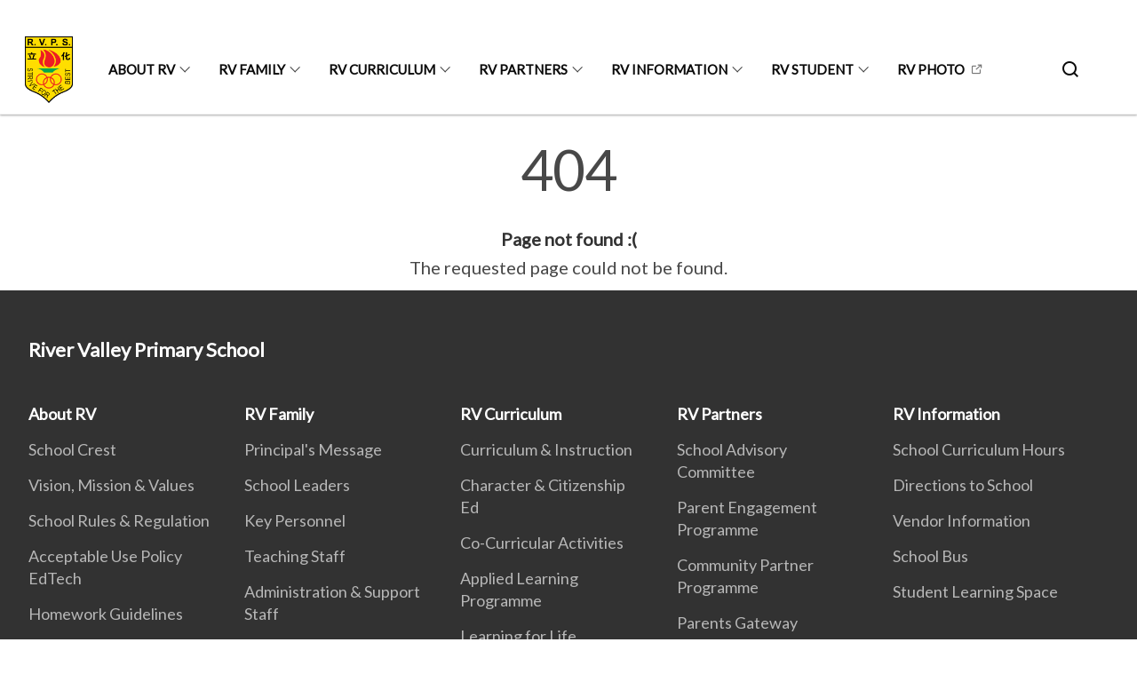

--- FILE ---
content_type: text/html
request_url: https://www.rivervalleypri.moe.edu.sg/404.html
body_size: 3202
content:
<!doctype html>
<html lang="en"><head><script>(function(w,d,s,l,i){w[l]=w[l]||[];w[l].push({'gtm.start':
  new Date().getTime(),event:'gtm.js'});var f=d.getElementsByTagName(s)[0],
  j=d.createElement(s),dl=l!='dataLayer'?'&l='+l:'';j.async=true;j.src=
  'https://www.googletagmanager.com/gtm.js?id='+i+dl;f.parentNode.insertBefore(j,f);
  })(window,document,'script','dataLayer','GTM-WXJKSPTL');
</script><meta charset="utf8">
    <meta name="viewport"
          content="width=device-width, user-scalable=yes, initial-scale=1.0">
    <meta http-equiv="X-UA-Compatible" content="ie=edge">
    <meta name="twitter:card" content="summary_large_image"><meta property="og:title" content="404 Error"><meta property="og:description" content="404 Page not found :( The requested page could not be found.">
    <meta name="Description" CONTENT="404 Page not found :( The requested page could not be found.">
    <meta property="og:image" content="https://rivervalleypri.moe.edu.sg/images/2023%20Images/RVPS%20Logo.png">
    <meta property="og:url" content="https://rivervalleypri.moe.edu.sg/404.html"><link rel="canonical" href="https://rivervalleypri.moe.edu.sg/404.html" /><link rel="shortcut icon" href="/images/2023 Images/RVPS Logo.png" type="image/x-icon"><link rel="stylesheet" href="/assets/css/styles.css">
    <link rel="stylesheet" href="/assets/css/blueprint.css">
    <link rel="stylesheet" href="/misc/custom.css">
    <link rel="stylesheet" href="https://fonts.googleapis.com/css?family=Lato:400,600" crossorigin="anonymous">
    <link href='https://cdnjs.cloudflare.com/ajax/libs/boxicons/2.0.9/css/boxicons.min.css' rel='stylesheet'><link type="application/atom+xml" rel="alternate" href="https://rivervalleypri.moe.edu.sg/feed.xml" title="River Valley Primary School" /><script src="https://assets.wogaa.sg/scripts/wogaa.js" crossorigin="anonymous"></script><title>404 Error</title>
</head>
<body>
<div class="masthead-container" id="navbar" onclick><section class="bp-section bp-masthead is-invisible"><div class="bp-container">
      <div class="row is-multiline is-vcentered masthead-layout-container">
        <div class="col is-9-desktop is-12-touch has-text-centered-touch">
          <div class="masthead-layout" id="bp-masthead">
            <span
              class="sgds-icon sgds-icon-sg-crest is-size-5"
              style="color: red"
            ></span>
            <span style="display: table-cell; vertical-align: middle">
              <span class="banner-text-layout">
                <span class="is-text">
                  A Singapore Government Agency Website&ensp;
                </span>
                <span class="bp-masthead-button" id="masthead-dropdown-button">
                  <span class="is-text bp-masthead-button-text">
                    How to identify
                  </span>
                  <span
                    class="sgds-icon sgds-icon-chevron-down is-size-7"
                    id="masthead-chevron"
                  ></span>
                </span>
              </span>
            </span>
          </div>
          <div
            class="masthead-divider is-hidden"
            id="masthead-divider"
            style="padding-left: -12px; padding-right: -12px"
          ></div>
        </div>
        <div class="col banner-content-layout is-hidden" id="banner-content">
          <div class="banner-content">
            <img
              src="/assets/img/government_building.svg"
              class="banner-icon"
            />
            <div class="banner-content-text-container">
              <strong class="banner-content-title"
                >Official website links end with .gov.sg</strong
              >
              <p>
                Government agencies communicate via
                <strong> .gov.sg </strong>
                websites <span class="avoidwrap">(e.g. go.gov.sg/open)</span>.
                <a
                  href="https://go.gov.sg/trusted-sites"
                  class="banner-content-text bp-masthead-button-link bp-masthead-button-text"
                  target="_blank"
                  rel="noreferrer"
                >
                  Trusted website<Text style="letter-spacing: -3px">s</Text>
                </a>
              </p>
            </div>
          </div>
          <div class="banner-content">
            <img src="/assets/img/lock.svg" class="banner-icon" />
            <div class="banner-content-text-container">
              <strong class="banner-content-title"
                >Secure websites use HTTPS</strong
              >
              <p>
                Look for a
                <strong> lock </strong>(<img
                  src="/assets/img/lock.svg"
                  class="inline-banner-icon"
                />) or https:// as an added precaution. Share sensitive
                information only on official, secure websites.
              </p>
            </div>
          </div>
        </div>
      </div>
    </div>
  </section>
</section>
<nav class="navbar is-transparent">
        <div class="bp-container">

        <div class="navbar-brand">
            <a class="navbar-item" href="/">
                <img src="/images/2023 Images/RVPS Logo.png" alt="Homepage" style="max-height:75px;max-width:200px;height:auto;width:auto;">
            </a>
            <div class="navbar-burger burger" data-target="navbarExampleTransparentExample">
                <span></span>
                <span></span>
                <span></span>
            </div>
        </div>
        <div id="navbarExampleTransparentExample" class="bp-container is-fluid margin--none navbar-menu">
            <div class="navbar-start"><div class="navbar-item is-hidden-widescreen is-search-bar">
                    <form action="/search/" method="get">
                        <div class="field has-addons">
                            <div class="control has-icons-left is-expanded">
                                <input class="input is-fullwidth" id="search-box-mobile" type="text" placeholder="What are you looking for?" name="query">
                                    <span class="is-large is-left">
                                    <i class="sgds-icon sgds-icon-search search-bar"></i>
                                    </span>
                            </div>
                        </div>
                    </form>
                </div><div class="navbar-item has-dropdown is-hoverable"><a href="/about-rv/About-RV" class="navbar-link is-uppercase">About RV</a><div class="navbar-dropdown"><a href="/school-crest/" class="navbar-item sub-link">School Crest</a><a href="/vision-mission-values/" class="navbar-item sub-link">Vision, Mission & Values</a><a href="/rules-and-regulations/" class="navbar-item sub-link">School Rules & Regulation</a><a href="/acceptable-use-policy-for-use-of-edtech-resources/" class="navbar-item sub-link">Acceptable Use Policy EdTech</a><a href="/homework-guidelines/" class="navbar-item sub-link">Homework Guidelines</a><a href="/student-safety/" class="navbar-item sub-link">Student Safety</a></div>
                            <div class="selector is-hidden-touch is-hidden-desktop-only"></div>
                        </div><div class="navbar-item has-dropdown is-hoverable"><a href="/rv-family/rv-family/" class="navbar-link is-uppercase">RV Family</a><div class="navbar-dropdown"><a href="/principal/" class="navbar-item sub-link">Principal's Message</a><a href="/school-leaders/" class="navbar-item sub-link">School Leaders</a><a href="/key-personnel/" class="navbar-item sub-link">Key Personnel</a><a href="/teaching-staff/" class="navbar-item sub-link">Teaching Staff</a><a href="/support-staff/" class="navbar-item sub-link">Administration & Support Staff</a></div>
                            <div class="selector is-hidden-touch is-hidden-desktop-only"></div>
                        </div><div class="navbar-item has-dropdown is-hoverable"><a href="/rv-curriculum/Curriculum-and-Instruction/English" class="navbar-link is-uppercase">RV Curriculum</a><div class="navbar-dropdown"><a href="/rv-curriculum/Curriculum-and-Instruction/English" class="navbar-item sub-link">Curriculum & Instruction</a><a href="/rv-curriculum/cce/student-well-being/" class="navbar-item sub-link">Character & Citizenship Ed</a><a href="/rvps-cca" class="navbar-item sub-link">Co-Curricular Activities</a><a href="/applied-learning-programme" class="navbar-item sub-link">Applied Learning Programme</a><a href="/learning-for-life-programme/" class="navbar-item sub-link">Learning for Life Programme</a><a href="/growth-mindset/" class="navbar-item sub-link">Special Programme</a></div>
                            <div class="selector is-hidden-touch is-hidden-desktop-only"></div>
                        </div><div class="navbar-item has-dropdown is-hoverable"><a href="/rv-partners/Partnerships-in-RVPS" class="navbar-link is-uppercase">RV Partners</a><div class="navbar-dropdown"><a href="/rv-partners/School-Advisory-Committee-SAC" class="navbar-item sub-link">School Advisory Committee</a><a href="/rv-partners/Parent-Engagement-Programme" class="navbar-item sub-link">Parent Engagement Programme</a><a href="/rv-partners/Community-Partnerships-Programme" class="navbar-item sub-link">Community Partner Programme</a><a href="/rv-partners/parents-gateway/" class="navbar-item sub-link">Parents Gateway</a></div>
                            <div class="selector is-hidden-touch is-hidden-desktop-only"></div>
                        </div><div class="navbar-item has-dropdown is-hoverable"><a href="/informations" class="navbar-link is-uppercase">RV Information</a><div class="navbar-dropdown"><a href="/school-hours" class="navbar-item sub-link">School Curriculum Hours</a><a href="/directions" class="navbar-item sub-link">Directions to School</a><a href="/vendors" class="navbar-item sub-link">Vendor Information</a><a href="/school-bus" class="navbar-item sub-link">School Bus</a><a href="/sls" class="navbar-item sub-link">Student Learning Space</a></div>
                            <div class="selector is-hidden-touch is-hidden-desktop-only"></div>
                        </div><div class="navbar-item has-dropdown is-hoverable"><a href="." class="navbar-link is-uppercase">RV Student</a><div class="navbar-dropdown"><a href="https://go.gov.sg/rvps-reset-request" target="_blank" rel="noopener nofollow" class="navbar-item sub-link">Password Reset</a><a href="https://vle.learning.moe.edu.sg/login" target="_blank" rel="noopener nofollow" class="navbar-item sub-link">Student Learning Space (SLS)</a><a href="https://workspace.google.com/dashboard" target="_blank" rel="noopener nofollow" class="navbar-item sub-link">Student iCON</a><a href="https://schoolibrary.moe.edu.sg/rivervalleypri/cgi-bin/spydus.exe/MSGTRN/WPAC/HOME" target="_blank" rel="noopener nofollow" class="navbar-item sub-link">RV Library</a></div>
                            <div class="selector is-hidden-touch is-hidden-desktop-only"></div>
                        </div><div class="navbar-item"><a href="https://photos.app.goo.gl/mxJC5ZRsUiSp18Yf8" target="_blank" rel="noopener nofollow" class="navbar-item is-uppercase" style="height:100%;width:100%;">RV Photo</a><div class="selector is-hidden-touch is-hidden-desktop-only"></div>
                        </div></div><div class="navbar-end is-hidden-touch is-hidden-desktop-only">
                    <div class="navbar-item"><a class="bp-button is-text is-large" style="text-decoration: none" id="search-activate">
                                <span class="sgds-icon sgds-icon-search is-size-4"></span>
                            </a></div>
                </div></div>
        </div>
    </nav>

    <div class="bp-container hide is-hidden-touch is-hidden-desktop-only search-bar" id="search-bar">
        <div class="row margin--top--sm margin--bottom--sm is-gapless">

            <div class="col">
                <form action="/search/" method="get">
                  <div class="field has-addons">
                      <div class="control has-icons-left is-expanded">
                          <input class="input is-fullwidth is-large" id="search-box" type="text" placeholder="What are you looking for?" name="query" autocomplete="off">
                          <span class="is-large is-left">
                            <i class="sgds-icon sgds-icon-search is-size-4 search-bar"></i>
                          </span>

                      </div>
                      <div class="control">
                          <button type="submit" class="bp-button is-secondary is-medium has-text-white search-button">SEARCH</button>
                      </div>
                  </div>
                </form>
            </div>
        </div>
    </div>
</div>
<div id="main-content" role="main" onclick><style type="text/css" media="screen">
  .container {
    margin: 10px auto;
    max-width: 600px;
    text-align: center;
  }
  h1 {
    margin: 30px 0;
    font-size: 4em;
    line-height: 1;
    letter-spacing: -1px;
  }
</style>

<div class="container">
  <h1>404</h1>

  <p><strong>Page not found :(</strong></p>
  <p>The requested page could not be found.</p>
</div>
</div><footer class="bp-footer top-section" onclick>
    <div class="bp-container ">
        <div class="row">
            <div class="col header padding--top--lg padding--bottom--lg">
                <h5 class="sub-header has-text-white">
                    <b>River Valley Primary School</b>
                </h5>
            </div>
        </div>
        <div class="row is-top"><div class="row col is-multiline is-hidden-tablet-only is-hidden-mobile "><div class="col footer-page-links is-one-fifth is-hidden-tablet-only is-hidden-mobile padding--bottom--lg is-left"><p class="sub-header">
                                <b><a href="/about-rv/About-RV" class="has-text-white">About RV</a></b>
                            </p><p class="is-hidden-tablet-only is-hidden-mobile">
                                    <a href="/school-crest/">School Crest</a>
                                </p><p class="is-hidden-tablet-only is-hidden-mobile">
                                    <a href="/vision-mission-values/">Vision, Mission & Values</a>
                                </p><p class="is-hidden-tablet-only is-hidden-mobile">
                                    <a href="/rules-and-regulations/">School Rules & Regulation</a>
                                </p><p class="is-hidden-tablet-only is-hidden-mobile">
                                    <a href="/acceptable-use-policy-for-use-of-edtech-resources/">Acceptable Use Policy EdTech</a>
                                </p><p class="is-hidden-tablet-only is-hidden-mobile">
                                    <a href="/homework-guidelines/">Homework Guidelines</a>
                                </p><p class="is-hidden-tablet-only is-hidden-mobile">
                                    <a href="/student-safety/">Student Safety</a>
                                </p></div><div class="col footer-page-links is-one-fifth is-hidden-tablet-only is-hidden-mobile padding--bottom--lg is-left"><p class="sub-header">
                                <b><a href="/rv-family/rv-family/" class="has-text-white">RV Family</a></b>
                            </p><p class="is-hidden-tablet-only is-hidden-mobile">
                                    <a href="/principal/">Principal's Message</a>
                                </p><p class="is-hidden-tablet-only is-hidden-mobile">
                                    <a href="/school-leaders/">School Leaders</a>
                                </p><p class="is-hidden-tablet-only is-hidden-mobile">
                                    <a href="/key-personnel/">Key Personnel</a>
                                </p><p class="is-hidden-tablet-only is-hidden-mobile">
                                    <a href="/teaching-staff/">Teaching Staff</a>
                                </p><p class="is-hidden-tablet-only is-hidden-mobile">
                                    <a href="/support-staff/">Administration & Support Staff</a>
                                </p></div><div class="col footer-page-links is-one-fifth is-hidden-tablet-only is-hidden-mobile padding--bottom--lg is-left"><p class="sub-header">
                                <b><a href="/rv-curriculum/Curriculum-and-Instruction/English" class="has-text-white">RV Curriculum</a></b>
                            </p><p class="is-hidden-tablet-only is-hidden-mobile">
                                    <a href="/rv-curriculum/Curriculum-and-Instruction/English">Curriculum & Instruction</a>
                                </p><p class="is-hidden-tablet-only is-hidden-mobile">
                                    <a href="/rv-curriculum/cce/student-well-being/">Character & Citizenship Ed</a>
                                </p><p class="is-hidden-tablet-only is-hidden-mobile">
                                    <a href="/rvps-cca">Co-Curricular Activities</a>
                                </p><p class="is-hidden-tablet-only is-hidden-mobile">
                                    <a href="/applied-learning-programme">Applied Learning Programme</a>
                                </p><p class="is-hidden-tablet-only is-hidden-mobile">
                                    <a href="/learning-for-life-programme/">Learning for Life Programme</a>
                                </p><p class="is-hidden-tablet-only is-hidden-mobile">
                                    <a href="/growth-mindset/">Special Programme</a>
                                </p></div><div class="col footer-page-links is-one-fifth is-hidden-tablet-only is-hidden-mobile padding--bottom--lg is-left"><p class="sub-header">
                                <b><a href="/rv-partners/Partnerships-in-RVPS" class="has-text-white">RV Partners</a></b>
                            </p><p class="is-hidden-tablet-only is-hidden-mobile">
                                    <a href="/rv-partners/School-Advisory-Committee-SAC">School Advisory Committee</a>
                                </p><p class="is-hidden-tablet-only is-hidden-mobile">
                                    <a href="/rv-partners/Parent-Engagement-Programme">Parent Engagement Programme</a>
                                </p><p class="is-hidden-tablet-only is-hidden-mobile">
                                    <a href="/rv-partners/Community-Partnerships-Programme">Community Partner Programme</a>
                                </p><p class="is-hidden-tablet-only is-hidden-mobile">
                                    <a href="/rv-partners/parents-gateway/">Parents Gateway</a>
                                </p></div><div class="col footer-page-links is-one-fifth is-hidden-tablet-only is-hidden-mobile padding--bottom--lg is-left"><p class="sub-header">
                                <b><a href="/informations" class="has-text-white">RV Information</a></b>
                            </p><p class="is-hidden-tablet-only is-hidden-mobile">
                                    <a href="/school-hours">School Curriculum Hours</a>
                                </p><p class="is-hidden-tablet-only is-hidden-mobile">
                                    <a href="/directions">Directions to School</a>
                                </p><p class="is-hidden-tablet-only is-hidden-mobile">
                                    <a href="/vendors">Vendor Information</a>
                                </p><p class="is-hidden-tablet-only is-hidden-mobile">
                                    <a href="/school-bus">School Bus</a>
                                </p><p class="is-hidden-tablet-only is-hidden-mobile">
                                    <a href="/sls">Student Learning Space</a>
                                </p></div><div class="col footer-page-links is-one-fifth is-hidden-tablet-only is-hidden-mobile padding--bottom--lg is-left"><p class="sub-header">
                                <b><a href="." class="has-text-white">RV Student</a></b>
                            </p><p class="is-hidden-tablet-only is-hidden-mobile">
                                    <a href="https://go.gov.sg/rvps-reset-request" target="_blank" rel="noopener nofollow">Password Reset</a>
                                </p><p class="is-hidden-tablet-only is-hidden-mobile">
                                    <a href="https://vle.learning.moe.edu.sg/login" target="_blank" rel="noopener nofollow">Student Learning Space (SLS)</a>
                                </p><p class="is-hidden-tablet-only is-hidden-mobile">
                                    <a href="https://workspace.google.com/dashboard" target="_blank" rel="noopener nofollow">Student iCON</a>
                                </p><p class="is-hidden-tablet-only is-hidden-mobile">
                                    <a href="https://schoolibrary.moe.edu.sg/rivervalleypri/cgi-bin/spydus.exe/MSGTRN/WPAC/HOME" target="_blank" rel="noopener nofollow">RV Library</a>
                                </p></div><div class="col footer-page-links is-one-fifth is-hidden-tablet-only is-hidden-mobile padding--bottom--lg is-left"><p class="sub-header">
                                <b><a href="https://photos.app.goo.gl/mxJC5ZRsUiSp18Yf8" target="_blank" rel="noopener nofollow" class="has-text-white">RV Photo</a></b>
                            </p>
                        </div></div>
        </div><div class="row padding--top--lg is-left-desktop-only is-hidden-tablet-only is-hidden-mobile"  id="social-link-desktop-tablet">
            <div class="col is-flex is-two-thirds padding--top--sm padding--bottom--sm">
                <ul class='footer-link-container'><li><p><a href="/contact-us/">Contact Us</a></p>
                        </li><li><p><a href="https://www.tech.gov.sg/report-vulnerability/">Report Vulnerability</a></p></li><li><p><a href="/privacy/">Privacy Statement</a></p></li><li><p><a href="/terms-of-use/">Terms of Use</a></p></li>
                </ul>
            </div><div class="col social-link-container has-text-right-desktop padding--top--sm padding--bottom--sm is-hidden-tablet-only is-hidden-mobile"><a href="https://www.instagram.com/rvps.sg" target="_blank" rel="noopener nofollow" class="social-link padding--left padding--bottom is-inline-block">
                            <span class="bx bxl-instagram-alt is-size-4" title="Instagram"></span>
                        </a></div></div><div class="row">
            <div class="col footer-page-links is-hidden-desktop"><p>
                            <a href="/about-rv/About-RV">About RV</a>
                        </p><p>
                            <a href="/rv-family/rv-family/">RV Family</a>
                        </p><p>
                            <a href="/rv-curriculum/Curriculum-and-Instruction/English">RV Curriculum</a>
                        </p><p>
                            <a href="/rv-partners/Partnerships-in-RVPS">RV Partners</a>
                        </p><p>
                            <a href="/informations">RV Information</a>
                        </p><p>
                            <a href=".">RV Student</a>
                        </p><p>
                            <a href="https://photos.app.goo.gl/mxJC5ZRsUiSp18Yf8" target="_blank" rel="noopener nofollow">RV Photo</a>
                        </p></div>
        </div>
        <div class="row is-hidden-desktop is-vcentered">
            <div class="col padding--top--md padding--bottom--md">
                <div class="col divider padding--top--none padding--bottom--none"></div>
            </div>
        </div>
        <div class="row">
            <div class="col is-hidden-desktop is-two-thirds padding--top--sm padding--bottom--sm"><p><a href="/contact-us/">Contact Us</a></p><p><a href="https://www.tech.gov.sg/report-vulnerability/">Report Vulnerability</a></p><p><a href="/privacy/">Privacy Statement</a></p><p><a href="/terms-of-use/">Terms of Use</a></p>
            </div>
        </div>
        <div class="row">
            <div class="col social-link-container is-hidden-desktop padding--top--lg padding--bottom--none"><a href="https://www.instagram.com/rvps.sg" target="_blank" rel="noopener nofollow" class="social-link padding--right" title="Instagram">
                        <span class="bx bxl-instagram-alt is-size-4"></span>
                    </a></div>
        </div>
    </div>
</footer><footer class="bp-footer bottom-section" onclick>
    <div class="bp-container">
        <div class="row is-vcentered">
            <div class="col padding--top--md padding--bottom--md">
                <div class="col divider padding--top--none padding--bottom--none"></div>
            </div>
        </div>
        <div class="row is-vcentered">
            <div class="col has-text-left-desktop has-text-left-tablet has-text-left-mobile">
                <ul>
                    <li>
                        <p class="footer-credits"><a href="https://www.isomer.gov.sg/" target="_blank" rel="noopener nofollow">Created with <img src="/assets/img/isomer_logo.svg" alt="Isomer Logo"></a>
                        </p>
                    </li>
                    <li>
                        <p class="footer-credits"><a href="https://www.open.gov.sg/" target="_blank" rel="noopener nofollow">Built by <img src="/assets/img/ogp_logo.svg" alt="Open Government Products Logo"></a>
                        </p>
                    </li>
                </ul>
            </div>
            <div class="col has-text-right-desktop is-hidden-mobile is-hidden-tablet-only">
                <p class="footer-credits">
                    &copy; 2026
                        River Valley Primary School, Last Updated 19 Jan 2026</p>
            </div>
        </div>
        <div class="row is-vcentered padding--top--sm">
            <div class="col is-hidden-desktop">
                <p class="footer-credits">
                    &copy; 2026
                        River Valley Primary School, <br class="tablet-no-break">Last Updated 19 Jan 2026</p>
            </div>
        </div>
    </div>
</footer><script src="https://cdnjs.cloudflare.com/ajax/libs/babel-polyfill/7.8.3/polyfill.min.js" integrity="sha384-N9GWJ6gGT4pUnJPVgFMCKy3eTg1Xg5NbjqHSoUSazWLr85eR1/JT1BM7Dv2qtFum" crossorigin="anonymous"></script>
<script src="https://cdnjs.cloudflare.com/ajax/libs/modernizr/2.8.3/modernizr.min.js" integrity="sha256-0rguYS0qgS6L4qVzANq4kjxPLtvnp5nn2nB5G1lWRv4=" crossorigin="anonymous"></script>
<script src="https://cdnjs.cloudflare.com/ajax/libs/jquery/3.5.0/jquery.min.js" integrity="sha384-LVoNJ6yst/aLxKvxwp6s2GAabqPczfWh6xzm38S/YtjUyZ+3aTKOnD/OJVGYLZDl" crossorigin="anonymous"></script><script src="/assets/js/accordion.js" crossorigin="anonymous"></script>
<script src="/assets/js/sideNav-offset.js" crossorigin="anonymous"></script>
<script src="/assets/js/jquery.resize-sensor.js" crossorigin="anonymous"></script>
<script src="/assets/js/jquery.sticky-sidebar.js" crossorigin="anonymous"></script>
<script src="/assets/js/common.js" crossorigin="anonymous"></script>
<script src="/assets/js/masthead-content-dropdown.js" crossorigin="anonymous"></script><script async src="/assets/js/autotrack.js"></script><script async src="https://www.googletagmanager.com/gtag/js?id=G-3RT85MXN6L"></script>
<script src="/assets/js/google-tag.js"></script><noscript><iframe src="https://www.googletagmanager.com/ns.html?id=GTM-WXJKSPTL"
  height="0" width="0" style="display:none;visibility:hidden"></iframe></noscript></body>
</html>

--- FILE ---
content_type: text/css
request_url: https://www.rivervalleypri.moe.edu.sg/misc/custom.css
body_size: -219
content:
.bg-primary{background-color:#4169e1 !important}.bg-secondary{background-color:#2747b0 !important}.bg-media-color-1{background-color:#49759a}.bg-media-color-1:hover{background-color:#395b77}.bg-media-color-2{background-color:#744d9f}.bg-media-color-2:hover{background-color:#5b3c7d}.bg-media-color-3{background-color:#00838f}.bg-media-color-3:hover{background-color:#00545c}.bg-media-color-4{background-color:#00838f}.bg-media-color-4:hover{background-color:#00545c}.bg-media-color-5{background-color:#00838f}.bg-media-color-5:hover{background-color:#00545c}.bg-1{background:url("https://c.stocksy.com/a/YY3500/z0/1205314.jpg") no-repeat left 50%;-webkit-background-size:cover;background-size:cover}.bg-2{background:url("https://c.stocksy.com/a/FY3500/z0/1205295.jpg") no-repeat left 50%;-webkit-background-size:cover;background-size:cover}.bg-3{background:url("https://c.stocksy.com/a/L1o500/z0/1383923.jpg") no-repeat left 50%;-webkit-background-size:cover;background-size:cover}.bg-4{background:url("https://c.stocksy.com/a/Z22000/z0/7847.jpg") no-repeat left 50%;-webkit-background-size:cover;background-size:cover}.bg-gradient{background:#b41e8e;background:-moz-linear-gradient(45deg, #b41e8e 0%, #5c3f9e 50%, #0061af 100%);background:-webkit-linear-gradient(45deg, #b41e8e 0%, #5c3f9e 50%, #0061af 100%);background:linear-gradient(45deg, #b41e8e 0%, #5c3f9e 50%, #0061af 100%);filter:progid:DXImageTransform.Microsoft.gradient( startColorstr='#b41e8e', endColorstr='#0061af',GradientType=1 )}.bg-singpass{background:#be2e7d;background:-moz-linear-gradient(45deg, #be2e7d 0%, #d64e54 100%);background:-webkit-linear-gradient(45deg, #be2e7d 0%, #d64e54 100%);background:linear-gradient(45deg, #be2e7d 0%, #d64e54 100%);filter:progid:DXImageTransform.Microsoft.gradient( startColorstr='#be2e7d', endColorstr='#d64e54',GradientType=1 )}.bg-beeline{background:#009d62;background:-moz-linear-gradient(45deg, #009d62 0%, #0094d3 100%);background:-webkit-linear-gradient(45deg, #009d62 0%, #0094d3 100%);background:linear-gradient(45deg, #009d62 0%, #0094d3 100%);filter:progid:DXImageTransform.Microsoft.gradient( startColorstr='#009d62', endColorstr='#0094d3',GradientType=1 )}.bg-parkingsg{background:#0164b6;background:-moz-linear-gradient(45deg, #0164b6 0%, #04a4e3 100%);background:-webkit-linear-gradient(45deg, #0164b6 0%, #04a4e3 100%);background:linear-gradient(45deg, #0164b6 0%, #04a4e3 100%);filter:progid:DXImageTransform.Microsoft.gradient( startColorstr='#0164b6', endColorstr='#04a4e3',GradientType=1 )}.is-primary{background-color:#4169e1 !important}.is-secondary{background-color:#2747b0 !important}.has-text-primary{color:#4169e1 !important}.has-text-secondary{color:#2747b0 !important}.bp-menu-list a.is-active{color:#2747b0 !important;border-bottom:2px solid #2747b0 !important}.bp-menu-list a.is-active:hover{border-bottom:2px solid #2747b0 !important}.bp-menu-list a:hover{color:#2747b0 !important;border-bottom:1px solid #2747b0 !important}.bp-button.is-text span:hover,.bp-button.is-text span:focus{color:#2747b0}.bp-button:hover{color:#2747b0}.bp-sec-button{color:#2747b0}.bp-sec-button span{border-bottom:2px solid #2747b0 !important}.bp-sec-button:hover span{border-bottom:2px solid #375cd3 !important;color:#375cd3 !important}.bp-sec-button:hover i{color:#375cd3 !important}.bottom-navigation a{background-color:#2747b0}.bottom-navigation a:hover{background-color:#1e3686 !important}.bp-section.bp-section-pagetitle{background-color:#4169e1 !important}.pagination span:hover{border-color:#2747b0;color:#2747b0}.pagination span.selected-page:hover{background-color:#2747b0;border-color:#2747b0}.pagination .selected-page{background-color:#2747b0;border-color:#2747b0}#key-highlights{background-color:#4169e1}#key-highlights .col{border-left:1px solid #214cce}@media screen and (max-width: 1023px){#key-highlights .col{border-top:1px solid #214cce}}#key-highlights .col:hover{background-color:#214cce}@media screen and (max-width: 1023px){.navbar-start .navbar-item a.active{border-bottom:2px solid #2747b0}}.navbar .navbar-link:hover:after{border-bottom:1px solid #2747b0;border-left:1px solid #2747b0}.navbar .navbar-item .sub-link.is-active{color:#2747b0}.navbar .navbar-item .selector.active{background-color:#2747b0}@media screen and (min-width: 1024px){.navbar .navbar-item.active{border-bottom:1px solid #2747b0}}.navbar .navbar-item:hover a{color:#2747b0}.navbar .navbar-item:hover .selector{background-color:#2747b0}.content h1,.content h2,.content h3,.content h4,.content h5{color:#2747b0}.content h1 strong,.content h2 strong,.content h3 strong,.content h4 strong,.content h5 strong{color:#2747b0}.content blockquote{border-left-color:#2747b0}.content blockquote>p{color:#2747b0}.content blockquote>ul{color:#2747b0}.media-category-button{text-decoration:none !important;color:#323232;margin-right:2.5rem;letter-spacing:0.5px}.media-category-button:hover,.media-category-button.selected{color:#2747b0;border-bottom:2px solid #2747b0}.content img.digital-transformation-icon{height:80px;width:80px;margin-left:0}.news-content{position:relative;margin-left:1rem;margin-right:1rem;padding:2rem;margin-top:-5rem;background-color:white}.tag{display:block}#business{display:none}#government{display:none}.image-card:hover .news-content{background-color:#e6e6e6}.hero-dropdown{display:flex;padding-top:1.75rem;padding-bottom:1.75rem}.is-centered{margin:auto}.is-three-fifths-mobile{width:50%}@media screen and (max-width: 1023px){.is-three-fifths-mobile{width:100%}}

/*# sourceMappingURL=custom.css.map */